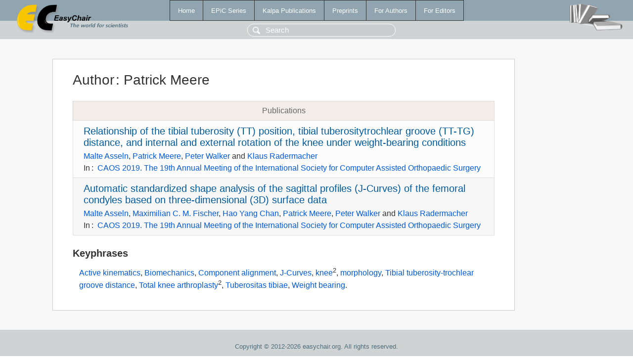

--- FILE ---
content_type: text/html; charset=UTF-8
request_url: https://mail.easychair.org/publications/author/KHlD
body_size: 1458
content:
<!DOCTYPE html>
<html lang='en-US'><head><meta content='text/html; charset=UTF-8' http-equiv='Content-Type'/><title>Author: Patrick Meere</title><link href='/images/favicon.ico' rel='icon' type='image/jpeg'/><link href='/css/cool.css?version=531' rel='StyleSheet' type='text/css'/><link href='/css/publications.css?version=531' rel='StyleSheet' type='text/css'/><script src='/js/easy.js?version=531'></script><script src='/publications/pubs.js?version=531'></script></head><body class="pubs"><table class="page"><tr style="height:1%"><td><div class="menu"><table class="menutable"><tr><td><a class="mainmenu" href="/publications/" id="t:HOME">Home</a></td><td><a class="mainmenu" href="/publications/EPiC" id="t:EPIC">EPiC Series</a></td><td><a class="mainmenu" href="/publications/Kalpa" id="t:KALPA">Kalpa Publications</a></td><td><a class="mainmenu" href="/publications/preprints" id="t:PREPRINTS">Preprints</a></td><td><a class="mainmenu" href="/publications/for_authors" id="t:FOR_AUTHORS">For Authors</a></td><td><a class="mainmenu" href="/publications/for_editors" id="t:FOR_EDITORS">For Editors</a></td></tr></table></div><div class="search_row"><form onsubmit="alert('Search is temporarily unavailable');return false;"><input id="search-input" name="query" placeholder="Search" type="text"/></form></div><div id="logo"><a href="/"><img class="logonew_alignment" src="/images/logoECpubs.png"/></a></div><div id="books"><img class="books_alignment" src="/images/books.png"/></div></td></tr><tr style="height:99%"><td class="ltgray"><div id="mainColumn"><table id="content_table"><tr><td style="vertical-align:top;width:99%"><div class="abstractBox"><h1>Author<span class="lr_margin">:</span>Patrick Meere</h1><table class="epic_table top_margin"><thead><tr><th>Publications</th></tr></thead><tbody><tr><td><div class="title"><a href="/publications/paper/sKrn">Relationship of the tibial tuberosity (TT) position, tibial tuberositytrochlear groove (TT-TG) distance, and internal and external rotation of the knee under weight-bearing conditions</a></div><div class="authors"><a href="/publications/author/X2w6">Malte Asseln</a>, <a href="/publications/author/KHlD">Patrick Meere</a>, <a href="/publications/author/3SKk">Peter Walker</a> and <a href="/publications/author/xLQD">Klaus Radermacher</a></div><div class="volume">In<span class="lr_margin">:</span><a href="/publications/volume/CAOS_2019">CAOS 2019. The 19th Annual Meeting of the International Society for Computer Assisted Orthopaedic Surgery</a></div></td></tr><tr><td><div class="title"><a href="/publications/paper/313n">Automatic standardized shape analysis of the sagittal profiles (J-Curves) of the femoral condyles based on three-dimensional (3D) surface data</a></div><div class="authors"><a href="/publications/author/X2w6">Malte Asseln</a>, <a href="/publications/author/4f33">Maximilian C. M. Fischer</a>, <a href="/publications/author/99PD">Hao Yang Chan</a>, <a href="/publications/author/KHlD">Patrick Meere</a>, <a href="/publications/author/3SKk">Peter Walker</a> and <a href="/publications/author/xLQD">Klaus Radermacher</a></div><div class="volume">In<span class="lr_margin">:</span><a href="/publications/volume/CAOS_2019">CAOS 2019. The 19th Annual Meeting of the International Society for Computer Assisted Orthopaedic Surgery</a></div></td></tr></tbody></table><h3>Keyphrases</h3><p><a href="/publications/keyword/QwpK">Active kinematics</a>, <a href="/publications/keyword/wk13">Biomechanics</a>, <a href="/publications/keyword/X836">Component alignment</a>, <a href="/publications/keyword/HcDh">J-Curves</a>, <a href="/publications/keyword/4f8g">knee</a><sup>2</sup>, <a href="/publications/keyword/cLWV">morphology</a>, <a href="/publications/keyword/StMV">Tibial tuberosity-trochlear groove distance</a>, <a href="/publications/keyword/JnlS">Total knee arthroplasty</a><sup>2</sup>, <a href="/publications/keyword/v2d3">Tuberositas tibiae</a>, <a href="/publications/keyword/mMSM">Weight bearing</a>.</p></div></td></tr></table></div></td></tr><tr><td class="footer">Copyright © 2012-2026 easychair.org. All rights reserved.</td></tr></table></body></html>